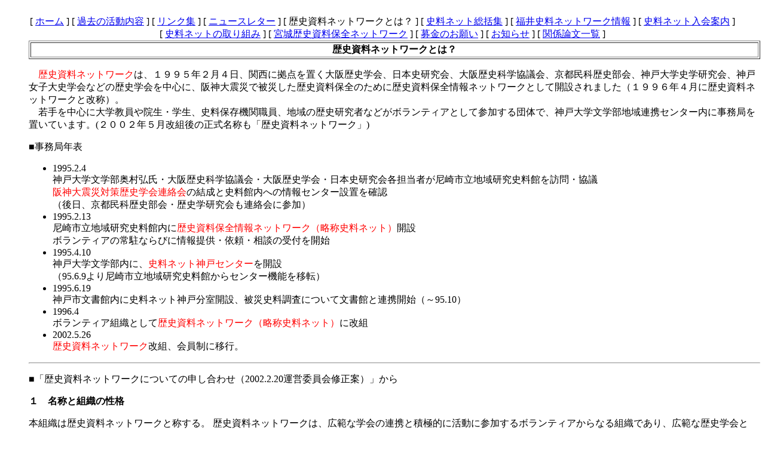

--- FILE ---
content_type: text/html
request_url: http://siryo-net.jp/pub/archives/website/siryo_net.htm
body_size: 5831
content:
<html>

<head>
<meta http-equiv="Content-Language" content="ja">
<meta http-equiv="Content-Type" content="text/html; charset=shift_jis">
<meta name="GENERATOR" content="Microsoft FrontPage 4.0">
<meta name="ProgId" content="FrontPage.Editor.Document">
<title>歴史資料ネットワークとは？</title>
<meta name="Microsoft Border" content="tl, default">
</head>

<body><!--msnavigation--><table border="0" cellpadding="0" cellspacing="0" width="100%"><tr><td>

<p align="center"><br>
<nobr>[ <a href="welcome.html">ホーム</a> ]</nobr> <nobr>[ <a href="rireki.htm">過去の活動内容</a> ]</nobr> <nobr>[ <a href="links.htm">リンク集</a> ]</nobr> <nobr>[ <a href="letter.htm">ニュースレター</a> ]</nobr> <nobr>[ 歴史資料ネットワークとは？ ]</nobr> <nobr>[ <a href="soukatusyu.htm">史料ネット総括集</a> ]</nobr> <nobr>[ <a href="fukui_suigai.htm">福井史料ネットワーク情報</a> ]</nobr> <nobr>[ <a href="nyukai_annai.htm">史料ネット入会案内</a> ]</nobr> <nobr>[ <a href="torikumi.htm">史料ネットの取り組み</a> ]</nobr> <nobr>[ <a href="miyagi_earthquake.htm">宮城歴史資料保全ネットワーク</a> ]</nobr> <nobr>[ <a href="bokin.htm">募金のお願い</a> ]</nobr> <nobr>[ <a href="news.htm">お知らせ</a> ]</nobr> <nobr>[ <a href="ronbun.htm">関係論文一覧</a> ]</nobr></p>
</td></tr><!--msnavigation--></table><!--msnavigation--><table border="0" cellpadding="0" cellspacing="0" width="100%"><tr><td valign="top" width="1%">　
<p>　</p>

<p align="center">　</p>
<p align="center">　</p>

<p>　</p>
<p>　</p>
<p>　</p>
<p>　</p>
<p>　</p>

</td><td valign="top" width="24"></td><!--msnavigation--><td valign="top">

<table border="1" width="100%">
  <tr>
    <td width="100%" align="center"><b>歴史資料ネットワークとは？</b></td>
  </tr>
</table>
<p>　<font color="#FF0000">歴史資料ネットワーク</font>は、１９９５年２月４日、関西に拠点を置く大阪歴史学会、日本史研究会、大阪歴史科学協議会、京都民科歴史部会、神戸大学史学研究会、神戸女子大史学会などの歴史学会を中心に、阪神大震災で被災した歴史資料保全のために歴史資料保全情報ネットワークとして開設されました（１９９６年４月に歴史資料ネットワークと改称）。<br>
　若手を中心に大学教員や院生・学生、史料保存機関職員、地域の歴史研究者などがボランティアとして参加する団体で、神戸大学文学部地域連携センター内に事務局を置いています。(２００２年５月改組後の正式名称も「歴史資料ネットワーク」)</p>
<p>■事務局年表</p>
<ul>
  <li>1995.2.4<br>
    神戸大学文学部奥村弘氏・大阪歴史科学協議会・大阪歴史学会・日本史研究会各担当者が尼崎市立地域研究史料館を訪問・協議<br>
    <font color="#FF0000">阪神大震災対策歴史学会連絡会</font>の結成と史料館内への情報センター設置を確認<br>
    （後日、京都民科歴史部会・歴史学研究会も連絡会に参加）</li>
  <li>1995.2.13<br>
    尼崎市立地域研究史料館内に<font color="#FF0000">歴史資料保全情報ネットワーク（略称史料ネット）</font>開設<br>
    ボランティアの常駐ならびに情報提供・依頼・相談の受付を開始</li>
  <li>1995.4.10<br>
    神戸大学文学部内に、<font color="#FF0000">史料ネット神戸センター</font>を開設<br>
    （95.6.9より尼崎市立地域研究史料館からセンター機能を移転）</li>
  <li>1995.6.19<br>
    神戸市文書館内に史料ネット神戸分室開設、被災史料調査について文書館と連携開始（～95.10）</li>
  <li>1996.4<br>
    ボランティア組織として<font color="#FF0000">歴史資料ネットワーク（略称史料ネット）</font>に改組</li>
  <li>2002.5.26<br>
    <font color="#FF0000">歴史資料ネットワーク</font>改組、会員制に移行。</li>
</ul>
<hr>
<p>■「歴史資料ネットワークについての申し合わせ（2002.2.20運営委員会修正案）」から</p>
<p><b>１　名称と組織の性格</b></p>
<p>本組織は歴史資料ネットワークと称する。 
歴史資料ネットワークは、広範な学会の連携と積極的に活動に参加するボランティアからなる組織であり、広範な歴史学会と様々な市民が持続的に協力しながら、歴史資料保全と社会におけるその活用を実践的に進めていくボランティア組織とする。 
</p>
<p><b>２　活動内容</b></p>
<p>本組織の活動内容は以下の６点とする。 <br>
(1)阪神・淡路大震災後の保全歴史資料の保存と活用<br>
(2)阪神・淡路大震災の資料・記録の保存と活用<br>
(3)被災地を中心とする市民の歴史研究活動の援助<br>
(4)大規模自然災害についての史料保全・歴史研究についての提言<br>
(5)大規模自然災害の際の歴史学会の史料保全活動の暫定的なセンター的役割<br>
(6)市民社会の中での歴史資料のあり方についての研究</p>
<p><b>３　組織の構成</b></p>
<p>歴史資料ネットワークは学会会員・個人会員から構成する。 
歴史資料ネットワーク参加学会は、学会会員として歴史資料ネットワークの運営を学会の性格に応じて担う。 
歴史資料ネットワークの申し合わせ事項を認め所定の会費を納入し、歴史資料ネットワークの運営を担う個人を個人会員とする。 
歴史資料ネットワークの活動を様々な形で支援する個人・団体をサポーターとする。</p>
<p><b>４　総　会</b></p>
<p>学会会員および個人会員により、総会を行う。総会は毎年一度開催する。ただし運営委員会が必要と認めた場合、臨時総会を開くことがある。 
総会は、歴史資料ネットワークの目的にそった年間活動と予算決算を決定する。 
総会は、学会選出以外の運営委員および、会計監査委員を選出する。</p>
<p><b>５　役　員</b></p>
<p>歴史資料ネットワークに運営委員と会計監査委員を置く。 
運営委員は、各学会からの委員、および総会で選出する委員からなる。 
運営委員は、運営委員会を組織し、歴史資料ネットワークの日常の運営に当たる。 
運営委員会は、代表委員を選出し、代表委員は本会を代表する。 
運営委員会は、運営に必要な実務のために、事務局長、事務局員を選出する。 
会計監査委員は２名とする。会計監査委員は運営委員を兼ねることはできない。 
各役員の任期は原則一年とし、再任をさまたげない。</p>
<p><b>６ 事務局</b></p>
<p>歴史資料ネットワークの事務局は、神戸大学文学部内に置く。 
</p>
<p><b>７　会　費</b></p>
<p>学会会員 　学会財政の１／2,000を基本に各学会で決定する。 
<br>
個人会員　　5,000円 なお学生大学院生の個人会員は、2,500円とする。</p> 
<p><b>８ サポーターの協賛金</b></p>
<p>サポーターの協賛金は、3,000円とする。</p>
<hr>
<p>Copyright (C) 1999-2002 歴史資料ネットワーク</p> 
<p>　</p>
　<!--msnavigation--></td></tr><!--msnavigation--></table></body>

</html>
